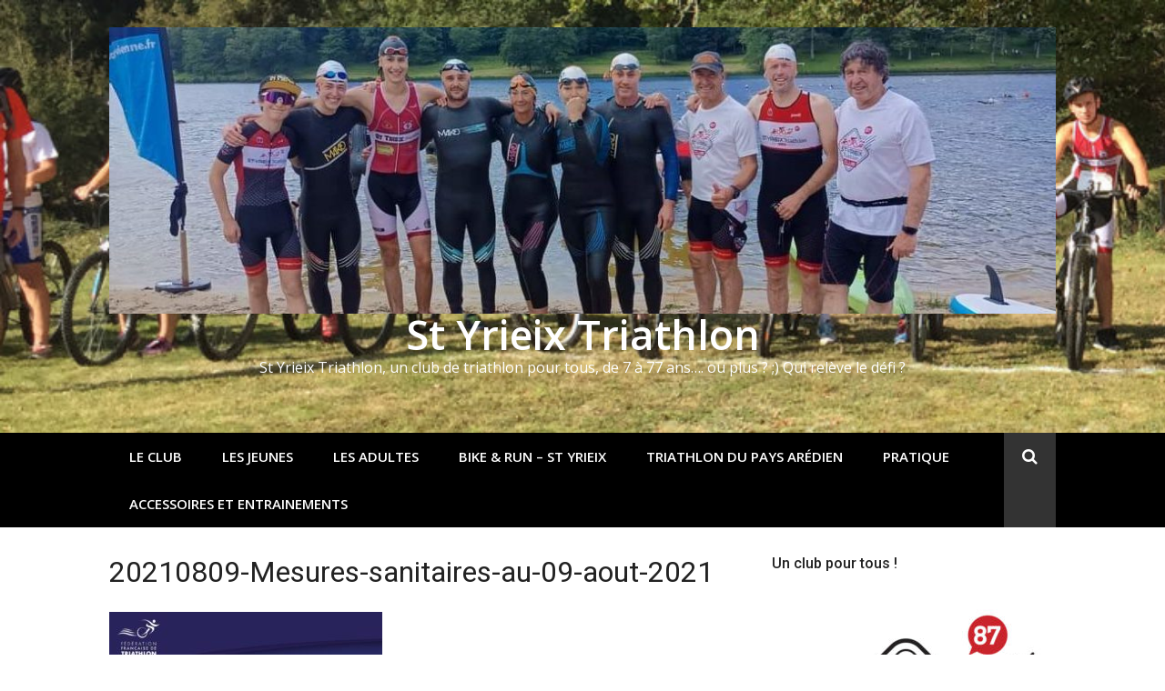

--- FILE ---
content_type: text/html; charset=UTF-8
request_url: http://styrieixtriathlon.fr/evenements-a-venir/20210809-mesures-sanitaires-au-09-aout-2021/
body_size: 11851
content:
<!DOCTYPE html>
<html lang="fr-FR">
<head>
<meta charset="UTF-8">
<meta name="viewport" content="width=device-width, initial-scale=1">
<link rel="profile" href="http://gmpg.org/xfn/11">

<meta name='robots' content='index, follow, max-image-preview:large, max-snippet:-1, max-video-preview:-1' />

	<!-- This site is optimized with the Yoast SEO plugin v19.8 - https://yoast.com/wordpress/plugins/seo/ -->
	<title>20210809-Mesures-sanitaires-au-09-aout-2021 &ndash; St Yrieix Triathlon</title>
	<link rel="canonical" href="http://styrieixtriathlon.fr/wp-content/uploads/2021/09/20210809-Mesures-sanitaires-au-09-aout-2021.pdf" />
	<meta property="og:locale" content="fr_FR" />
	<meta property="og:type" content="article" />
	<meta property="og:title" content="20210809-Mesures-sanitaires-au-09-aout-2021 &ndash; St Yrieix Triathlon" />
	<meta property="og:url" content="http://styrieixtriathlon.fr/wp-content/uploads/2021/09/20210809-Mesures-sanitaires-au-09-aout-2021.pdf" />
	<meta property="og:site_name" content="St Yrieix Triathlon" />
	<meta property="article:publisher" content="https://www.facebook.com/StYrieixTriathlon/" />
	<meta name="twitter:card" content="summary_large_image" />
	<script type="application/ld+json" class="yoast-schema-graph">{"@context":"https://schema.org","@graph":[{"@type":"WebPage","@id":"http://styrieixtriathlon.fr/wp-content/uploads/2021/09/20210809-Mesures-sanitaires-au-09-aout-2021.pdf","url":"http://styrieixtriathlon.fr/wp-content/uploads/2021/09/20210809-Mesures-sanitaires-au-09-aout-2021.pdf","name":"20210809-Mesures-sanitaires-au-09-aout-2021 &ndash; St Yrieix Triathlon","isPartOf":{"@id":"http://styrieixtriathlon.fr/#website"},"primaryImageOfPage":{"@id":"http://styrieixtriathlon.fr/wp-content/uploads/2021/09/20210809-Mesures-sanitaires-au-09-aout-2021.pdf#primaryimage"},"image":{"@id":"http://styrieixtriathlon.fr/wp-content/uploads/2021/09/20210809-Mesures-sanitaires-au-09-aout-2021.pdf#primaryimage"},"thumbnailUrl":"http://styrieixtriathlon.fr/wp-content/uploads/2021/09/20210809-Mesures-sanitaires-au-09-aout-2021-pdf.jpg","datePublished":"2021-09-08T07:10:05+00:00","dateModified":"2021-09-08T07:10:05+00:00","breadcrumb":{"@id":"http://styrieixtriathlon.fr/wp-content/uploads/2021/09/20210809-Mesures-sanitaires-au-09-aout-2021.pdf#breadcrumb"},"inLanguage":"fr-FR","potentialAction":[{"@type":"ReadAction","target":["http://styrieixtriathlon.fr/wp-content/uploads/2021/09/20210809-Mesures-sanitaires-au-09-aout-2021.pdf"]}]},{"@type":"ImageObject","inLanguage":"fr-FR","@id":"http://styrieixtriathlon.fr/wp-content/uploads/2021/09/20210809-Mesures-sanitaires-au-09-aout-2021.pdf#primaryimage","url":"http://styrieixtriathlon.fr/wp-content/uploads/2021/09/20210809-Mesures-sanitaires-au-09-aout-2021-pdf.jpg","contentUrl":"http://styrieixtriathlon.fr/wp-content/uploads/2021/09/20210809-Mesures-sanitaires-au-09-aout-2021-pdf.jpg"},{"@type":"BreadcrumbList","@id":"http://styrieixtriathlon.fr/wp-content/uploads/2021/09/20210809-Mesures-sanitaires-au-09-aout-2021.pdf#breadcrumb","itemListElement":[{"@type":"ListItem","position":1,"name":"Accueil","item":"http://styrieixtriathlon.fr/"},{"@type":"ListItem","position":2,"name":"Un animathlon est prévu le samedi 21 septembre pour découvrir les 3 disciplines au plan d&rsquo;eau d&rsquo; Arfeuille.","item":"http://styrieixtriathlon.fr/"},{"@type":"ListItem","position":3,"name":"20210809-Mesures-sanitaires-au-09-aout-2021"}]},{"@type":"WebSite","@id":"http://styrieixtriathlon.fr/#website","url":"http://styrieixtriathlon.fr/","name":"St Yrieix Triathlon","description":"St Yrieix Triathlon, un club de triathlon pour tous, de 7 à 77 ans.... ou plus ? ;) Qui relève le défi ?","publisher":{"@id":"http://styrieixtriathlon.fr/#organization"},"potentialAction":[{"@type":"SearchAction","target":{"@type":"EntryPoint","urlTemplate":"http://styrieixtriathlon.fr/?s={search_term_string}"},"query-input":"required name=search_term_string"}],"inLanguage":"fr-FR"},{"@type":"Organization","@id":"http://styrieixtriathlon.fr/#organization","name":"St Yrieix Triathlon","url":"http://styrieixtriathlon.fr/","sameAs":["https://www.facebook.com/StYrieixTriathlon/"],"logo":{"@type":"ImageObject","inLanguage":"fr-FR","@id":"http://styrieixtriathlon.fr/#/schema/logo/image/","url":"https://styrieixtriathlon.fr/wp-content/uploads/2017/11/SYT-Blanc-Blason-Texte-complet-WEB-1.jpg","contentUrl":"https://styrieixtriathlon.fr/wp-content/uploads/2017/11/SYT-Blanc-Blason-Texte-complet-WEB-1.jpg","width":800,"height":808,"caption":"St Yrieix Triathlon"},"image":{"@id":"http://styrieixtriathlon.fr/#/schema/logo/image/"}}]}</script>
	<!-- / Yoast SEO plugin. -->


<link rel='dns-prefetch' href='//fonts.googleapis.com' />
<link rel='dns-prefetch' href='//s.w.org' />
<link rel="alternate" type="application/rss+xml" title="St Yrieix Triathlon &raquo; Flux" href="http://styrieixtriathlon.fr/feed/" />
<link rel="alternate" type="application/rss+xml" title="St Yrieix Triathlon &raquo; Flux des commentaires" href="http://styrieixtriathlon.fr/comments/feed/" />
<script type="text/javascript">
window._wpemojiSettings = {"baseUrl":"https:\/\/s.w.org\/images\/core\/emoji\/13.1.0\/72x72\/","ext":".png","svgUrl":"https:\/\/s.w.org\/images\/core\/emoji\/13.1.0\/svg\/","svgExt":".svg","source":{"concatemoji":"http:\/\/styrieixtriathlon.fr\/wp-includes\/js\/wp-emoji-release.min.js?ver=5.9.12"}};
/*! This file is auto-generated */
!function(e,a,t){var n,r,o,i=a.createElement("canvas"),p=i.getContext&&i.getContext("2d");function s(e,t){var a=String.fromCharCode;p.clearRect(0,0,i.width,i.height),p.fillText(a.apply(this,e),0,0);e=i.toDataURL();return p.clearRect(0,0,i.width,i.height),p.fillText(a.apply(this,t),0,0),e===i.toDataURL()}function c(e){var t=a.createElement("script");t.src=e,t.defer=t.type="text/javascript",a.getElementsByTagName("head")[0].appendChild(t)}for(o=Array("flag","emoji"),t.supports={everything:!0,everythingExceptFlag:!0},r=0;r<o.length;r++)t.supports[o[r]]=function(e){if(!p||!p.fillText)return!1;switch(p.textBaseline="top",p.font="600 32px Arial",e){case"flag":return s([127987,65039,8205,9895,65039],[127987,65039,8203,9895,65039])?!1:!s([55356,56826,55356,56819],[55356,56826,8203,55356,56819])&&!s([55356,57332,56128,56423,56128,56418,56128,56421,56128,56430,56128,56423,56128,56447],[55356,57332,8203,56128,56423,8203,56128,56418,8203,56128,56421,8203,56128,56430,8203,56128,56423,8203,56128,56447]);case"emoji":return!s([10084,65039,8205,55357,56613],[10084,65039,8203,55357,56613])}return!1}(o[r]),t.supports.everything=t.supports.everything&&t.supports[o[r]],"flag"!==o[r]&&(t.supports.everythingExceptFlag=t.supports.everythingExceptFlag&&t.supports[o[r]]);t.supports.everythingExceptFlag=t.supports.everythingExceptFlag&&!t.supports.flag,t.DOMReady=!1,t.readyCallback=function(){t.DOMReady=!0},t.supports.everything||(n=function(){t.readyCallback()},a.addEventListener?(a.addEventListener("DOMContentLoaded",n,!1),e.addEventListener("load",n,!1)):(e.attachEvent("onload",n),a.attachEvent("onreadystatechange",function(){"complete"===a.readyState&&t.readyCallback()})),(n=t.source||{}).concatemoji?c(n.concatemoji):n.wpemoji&&n.twemoji&&(c(n.twemoji),c(n.wpemoji)))}(window,document,window._wpemojiSettings);
</script>
<style type="text/css">
img.wp-smiley,
img.emoji {
	display: inline !important;
	border: none !important;
	box-shadow: none !important;
	height: 1em !important;
	width: 1em !important;
	margin: 0 0.07em !important;
	vertical-align: -0.1em !important;
	background: none !important;
	padding: 0 !important;
}
</style>
	<link rel='stylesheet' id='megamenu-wp-css'  href='http://styrieixtriathlon.fr/wp-content/plugins/easymega/style.css?ver=5.9.12' type='text/css' media='all' />
<style id='megamenu-wp-inline-css' type='text/css'>
.megamenu-wp-desktop #megamenu-wp-page .megamenu-wp .mega-item .mega-content li.mega-content-li { margin-top: 0px; }
</style>
<link rel='stylesheet' id='wp-block-library-css'  href='http://styrieixtriathlon.fr/wp-includes/css/dist/block-library/style.min.css?ver=5.9.12' type='text/css' media='all' />
<style id='global-styles-inline-css' type='text/css'>
body{--wp--preset--color--black: #000000;--wp--preset--color--cyan-bluish-gray: #abb8c3;--wp--preset--color--white: #ffffff;--wp--preset--color--pale-pink: #f78da7;--wp--preset--color--vivid-red: #cf2e2e;--wp--preset--color--luminous-vivid-orange: #ff6900;--wp--preset--color--luminous-vivid-amber: #fcb900;--wp--preset--color--light-green-cyan: #7bdcb5;--wp--preset--color--vivid-green-cyan: #00d084;--wp--preset--color--pale-cyan-blue: #8ed1fc;--wp--preset--color--vivid-cyan-blue: #0693e3;--wp--preset--color--vivid-purple: #9b51e0;--wp--preset--gradient--vivid-cyan-blue-to-vivid-purple: linear-gradient(135deg,rgba(6,147,227,1) 0%,rgb(155,81,224) 100%);--wp--preset--gradient--light-green-cyan-to-vivid-green-cyan: linear-gradient(135deg,rgb(122,220,180) 0%,rgb(0,208,130) 100%);--wp--preset--gradient--luminous-vivid-amber-to-luminous-vivid-orange: linear-gradient(135deg,rgba(252,185,0,1) 0%,rgba(255,105,0,1) 100%);--wp--preset--gradient--luminous-vivid-orange-to-vivid-red: linear-gradient(135deg,rgba(255,105,0,1) 0%,rgb(207,46,46) 100%);--wp--preset--gradient--very-light-gray-to-cyan-bluish-gray: linear-gradient(135deg,rgb(238,238,238) 0%,rgb(169,184,195) 100%);--wp--preset--gradient--cool-to-warm-spectrum: linear-gradient(135deg,rgb(74,234,220) 0%,rgb(151,120,209) 20%,rgb(207,42,186) 40%,rgb(238,44,130) 60%,rgb(251,105,98) 80%,rgb(254,248,76) 100%);--wp--preset--gradient--blush-light-purple: linear-gradient(135deg,rgb(255,206,236) 0%,rgb(152,150,240) 100%);--wp--preset--gradient--blush-bordeaux: linear-gradient(135deg,rgb(254,205,165) 0%,rgb(254,45,45) 50%,rgb(107,0,62) 100%);--wp--preset--gradient--luminous-dusk: linear-gradient(135deg,rgb(255,203,112) 0%,rgb(199,81,192) 50%,rgb(65,88,208) 100%);--wp--preset--gradient--pale-ocean: linear-gradient(135deg,rgb(255,245,203) 0%,rgb(182,227,212) 50%,rgb(51,167,181) 100%);--wp--preset--gradient--electric-grass: linear-gradient(135deg,rgb(202,248,128) 0%,rgb(113,206,126) 100%);--wp--preset--gradient--midnight: linear-gradient(135deg,rgb(2,3,129) 0%,rgb(40,116,252) 100%);--wp--preset--duotone--dark-grayscale: url('#wp-duotone-dark-grayscale');--wp--preset--duotone--grayscale: url('#wp-duotone-grayscale');--wp--preset--duotone--purple-yellow: url('#wp-duotone-purple-yellow');--wp--preset--duotone--blue-red: url('#wp-duotone-blue-red');--wp--preset--duotone--midnight: url('#wp-duotone-midnight');--wp--preset--duotone--magenta-yellow: url('#wp-duotone-magenta-yellow');--wp--preset--duotone--purple-green: url('#wp-duotone-purple-green');--wp--preset--duotone--blue-orange: url('#wp-duotone-blue-orange');--wp--preset--font-size--small: 13px;--wp--preset--font-size--medium: 20px;--wp--preset--font-size--large: 36px;--wp--preset--font-size--x-large: 42px;}.has-black-color{color: var(--wp--preset--color--black) !important;}.has-cyan-bluish-gray-color{color: var(--wp--preset--color--cyan-bluish-gray) !important;}.has-white-color{color: var(--wp--preset--color--white) !important;}.has-pale-pink-color{color: var(--wp--preset--color--pale-pink) !important;}.has-vivid-red-color{color: var(--wp--preset--color--vivid-red) !important;}.has-luminous-vivid-orange-color{color: var(--wp--preset--color--luminous-vivid-orange) !important;}.has-luminous-vivid-amber-color{color: var(--wp--preset--color--luminous-vivid-amber) !important;}.has-light-green-cyan-color{color: var(--wp--preset--color--light-green-cyan) !important;}.has-vivid-green-cyan-color{color: var(--wp--preset--color--vivid-green-cyan) !important;}.has-pale-cyan-blue-color{color: var(--wp--preset--color--pale-cyan-blue) !important;}.has-vivid-cyan-blue-color{color: var(--wp--preset--color--vivid-cyan-blue) !important;}.has-vivid-purple-color{color: var(--wp--preset--color--vivid-purple) !important;}.has-black-background-color{background-color: var(--wp--preset--color--black) !important;}.has-cyan-bluish-gray-background-color{background-color: var(--wp--preset--color--cyan-bluish-gray) !important;}.has-white-background-color{background-color: var(--wp--preset--color--white) !important;}.has-pale-pink-background-color{background-color: var(--wp--preset--color--pale-pink) !important;}.has-vivid-red-background-color{background-color: var(--wp--preset--color--vivid-red) !important;}.has-luminous-vivid-orange-background-color{background-color: var(--wp--preset--color--luminous-vivid-orange) !important;}.has-luminous-vivid-amber-background-color{background-color: var(--wp--preset--color--luminous-vivid-amber) !important;}.has-light-green-cyan-background-color{background-color: var(--wp--preset--color--light-green-cyan) !important;}.has-vivid-green-cyan-background-color{background-color: var(--wp--preset--color--vivid-green-cyan) !important;}.has-pale-cyan-blue-background-color{background-color: var(--wp--preset--color--pale-cyan-blue) !important;}.has-vivid-cyan-blue-background-color{background-color: var(--wp--preset--color--vivid-cyan-blue) !important;}.has-vivid-purple-background-color{background-color: var(--wp--preset--color--vivid-purple) !important;}.has-black-border-color{border-color: var(--wp--preset--color--black) !important;}.has-cyan-bluish-gray-border-color{border-color: var(--wp--preset--color--cyan-bluish-gray) !important;}.has-white-border-color{border-color: var(--wp--preset--color--white) !important;}.has-pale-pink-border-color{border-color: var(--wp--preset--color--pale-pink) !important;}.has-vivid-red-border-color{border-color: var(--wp--preset--color--vivid-red) !important;}.has-luminous-vivid-orange-border-color{border-color: var(--wp--preset--color--luminous-vivid-orange) !important;}.has-luminous-vivid-amber-border-color{border-color: var(--wp--preset--color--luminous-vivid-amber) !important;}.has-light-green-cyan-border-color{border-color: var(--wp--preset--color--light-green-cyan) !important;}.has-vivid-green-cyan-border-color{border-color: var(--wp--preset--color--vivid-green-cyan) !important;}.has-pale-cyan-blue-border-color{border-color: var(--wp--preset--color--pale-cyan-blue) !important;}.has-vivid-cyan-blue-border-color{border-color: var(--wp--preset--color--vivid-cyan-blue) !important;}.has-vivid-purple-border-color{border-color: var(--wp--preset--color--vivid-purple) !important;}.has-vivid-cyan-blue-to-vivid-purple-gradient-background{background: var(--wp--preset--gradient--vivid-cyan-blue-to-vivid-purple) !important;}.has-light-green-cyan-to-vivid-green-cyan-gradient-background{background: var(--wp--preset--gradient--light-green-cyan-to-vivid-green-cyan) !important;}.has-luminous-vivid-amber-to-luminous-vivid-orange-gradient-background{background: var(--wp--preset--gradient--luminous-vivid-amber-to-luminous-vivid-orange) !important;}.has-luminous-vivid-orange-to-vivid-red-gradient-background{background: var(--wp--preset--gradient--luminous-vivid-orange-to-vivid-red) !important;}.has-very-light-gray-to-cyan-bluish-gray-gradient-background{background: var(--wp--preset--gradient--very-light-gray-to-cyan-bluish-gray) !important;}.has-cool-to-warm-spectrum-gradient-background{background: var(--wp--preset--gradient--cool-to-warm-spectrum) !important;}.has-blush-light-purple-gradient-background{background: var(--wp--preset--gradient--blush-light-purple) !important;}.has-blush-bordeaux-gradient-background{background: var(--wp--preset--gradient--blush-bordeaux) !important;}.has-luminous-dusk-gradient-background{background: var(--wp--preset--gradient--luminous-dusk) !important;}.has-pale-ocean-gradient-background{background: var(--wp--preset--gradient--pale-ocean) !important;}.has-electric-grass-gradient-background{background: var(--wp--preset--gradient--electric-grass) !important;}.has-midnight-gradient-background{background: var(--wp--preset--gradient--midnight) !important;}.has-small-font-size{font-size: var(--wp--preset--font-size--small) !important;}.has-medium-font-size{font-size: var(--wp--preset--font-size--medium) !important;}.has-large-font-size{font-size: var(--wp--preset--font-size--large) !important;}.has-x-large-font-size{font-size: var(--wp--preset--font-size--x-large) !important;}
</style>
<link rel='stylesheet' id='contact-form-7-css'  href='http://styrieixtriathlon.fr/wp-content/plugins/contact-form-7/includes/css/styles.css?ver=5.6.4' type='text/css' media='all' />
<link rel='stylesheet' id='sow-social-media-buttons-flat-ced0de3323b8-css'  href='http://styrieixtriathlon.fr/wp-content/uploads/siteorigin-widgets/sow-social-media-buttons-flat-ced0de3323b8.css?ver=5.9.12' type='text/css' media='all' />
<link rel='stylesheet' id='glob-fonts-css'  href='https://fonts.googleapis.com/css?family=Open+Sans%3A400%2C400i%2C600%2C600i%7CRoboto%3A300%2C400%2C400italic%2C500%2C500italic%2C700&#038;ver=0.1.4#038;subset=latin%2Clatin-ext' type='text/css' media='all' />
<link rel='stylesheet' id='font-awesome-css'  href='http://styrieixtriathlon.fr/wp-content/themes/glob/assets/css/font-awesome.min.css?ver=4.5' type='text/css' media='all' />
<link rel='stylesheet' id='glob-style-css'  href='http://styrieixtriathlon.fr/wp-content/themes/glob/style.css?ver=0.1.4' type='text/css' media='all' />
<style id='glob-style-inline-css' type='text/css'>

            a, .comments-area .logged-in-as a {
                color: #222222;
            }

            .header-breaking .breaking_text strong,
            a:hover,
            .social-links ul a:hover::before,
            .footer-widgets .widget a:hover,
            .entry-title:hover, .entry-title a:hover, h2.entry-title a:hover,
            .social-links ul a:hover
            {
                 color : #b71717;
            }

            .block-slider .entry .entry-cat,
            .entry-footer .cat-links span, .entry-footer .tags-links span {
                background-color: #b71717;
            }
            button, input[type="button"], input[type="reset"], input[type="submit"],
            .st-menu .btn-close-home .home-button,
            .st-menu .btn-close-home .close-button {
                background-color: #b71717;
                border-color : #b71717;
            }
            .widget_tag_cloud a:hover, .slick-arrow:hover { border-color : #b71717;}

            .main-navigation li:hover > a,
            .main-navigation li.focus > a {
                 background-color : #b71717;
            }
            .main-navigation a:hover,
            .main-navigation .current_page_item > a,
            .main-navigation .current-menu-item > a,
            .main-navigation .current_page_ancestor > a {
                background-color : #b71717;
                color : #fff;
            }

            h2.entry-title a,
            h1.entry-title,
            .widget-title,
            .footer-staff-picks h3
            {
                color: #222222;
            }
            button:hover, input[type="button"]:hover,
            input[type="reset"]:hover,
            input[type="submit"]:hover,
            .st-menu .btn-close-home .home-button:hover,
            .st-menu .btn-close-home .close-button:hover {
                    background-color: #222222;
                    border-color: #222222;
            }.site-header {  background-image: url(http://styrieixtriathlon.fr/wp-content/uploads/2017/10/cropped-XS-01-3.jpg); background-repeat: no-repeat; background-size: cover; }
</style>
<script type='text/javascript' src='http://styrieixtriathlon.fr/wp-includes/js/jquery/jquery.min.js?ver=3.6.0' id='jquery-core-js'></script>
<script type='text/javascript' src='http://styrieixtriathlon.fr/wp-includes/js/jquery/jquery-migrate.min.js?ver=3.3.2' id='jquery-migrate-js'></script>
<script type='text/javascript' src='http://styrieixtriathlon.fr/wp-content/themes/glob/assets/js/classie.js?ver=1' id='classie-js'></script>
<link rel="https://api.w.org/" href="http://styrieixtriathlon.fr/wp-json/" /><link rel="alternate" type="application/json" href="http://styrieixtriathlon.fr/wp-json/wp/v2/media/1618" /><link rel="EditURI" type="application/rsd+xml" title="RSD" href="http://styrieixtriathlon.fr/xmlrpc.php?rsd" />
<link rel="wlwmanifest" type="application/wlwmanifest+xml" href="http://styrieixtriathlon.fr/wp-includes/wlwmanifest.xml" /> 
<meta name="generator" content="WordPress 5.9.12" />
<link rel='shortlink' href='http://styrieixtriathlon.fr/?p=1618' />
<link rel="alternate" type="application/json+oembed" href="http://styrieixtriathlon.fr/wp-json/oembed/1.0/embed?url=http%3A%2F%2Fstyrieixtriathlon.fr%2Fevenements-a-venir%2F20210809-mesures-sanitaires-au-09-aout-2021%2F" />
<link rel="alternate" type="text/xml+oembed" href="http://styrieixtriathlon.fr/wp-json/oembed/1.0/embed?url=http%3A%2F%2Fstyrieixtriathlon.fr%2Fevenements-a-venir%2F20210809-mesures-sanitaires-au-09-aout-2021%2F&#038;format=xml" />
<!-- Saisissez vos scripts ici -->	<style type="text/css">
			.site-title a,
        .site-header .site-description {
			color: #ffffff;
		}
		</style>
	<link rel="icon" href="http://styrieixtriathlon.fr/wp-content/uploads/2017/11/cropped-SYT-Blanc-Blason-Texte-complet-WEB-32x32.jpg" sizes="32x32" />
<link rel="icon" href="http://styrieixtriathlon.fr/wp-content/uploads/2017/11/cropped-SYT-Blanc-Blason-Texte-complet-WEB-192x192.jpg" sizes="192x192" />
<link rel="apple-touch-icon" href="http://styrieixtriathlon.fr/wp-content/uploads/2017/11/cropped-SYT-Blanc-Blason-Texte-complet-WEB-180x180.jpg" />
<meta name="msapplication-TileImage" content="http://styrieixtriathlon.fr/wp-content/uploads/2017/11/cropped-SYT-Blanc-Blason-Texte-complet-WEB-270x270.jpg" />
</head>

<body class="attachment attachment-template-default attachmentid-1618 attachment-pdf wp-custom-logo">
<svg xmlns="http://www.w3.org/2000/svg" viewBox="0 0 0 0" width="0" height="0" focusable="false" role="none" style="visibility: hidden; position: absolute; left: -9999px; overflow: hidden;" ><defs><filter id="wp-duotone-dark-grayscale"><feColorMatrix color-interpolation-filters="sRGB" type="matrix" values=" .299 .587 .114 0 0 .299 .587 .114 0 0 .299 .587 .114 0 0 .299 .587 .114 0 0 " /><feComponentTransfer color-interpolation-filters="sRGB" ><feFuncR type="table" tableValues="0 0.49803921568627" /><feFuncG type="table" tableValues="0 0.49803921568627" /><feFuncB type="table" tableValues="0 0.49803921568627" /><feFuncA type="table" tableValues="1 1" /></feComponentTransfer><feComposite in2="SourceGraphic" operator="in" /></filter></defs></svg><svg xmlns="http://www.w3.org/2000/svg" viewBox="0 0 0 0" width="0" height="0" focusable="false" role="none" style="visibility: hidden; position: absolute; left: -9999px; overflow: hidden;" ><defs><filter id="wp-duotone-grayscale"><feColorMatrix color-interpolation-filters="sRGB" type="matrix" values=" .299 .587 .114 0 0 .299 .587 .114 0 0 .299 .587 .114 0 0 .299 .587 .114 0 0 " /><feComponentTransfer color-interpolation-filters="sRGB" ><feFuncR type="table" tableValues="0 1" /><feFuncG type="table" tableValues="0 1" /><feFuncB type="table" tableValues="0 1" /><feFuncA type="table" tableValues="1 1" /></feComponentTransfer><feComposite in2="SourceGraphic" operator="in" /></filter></defs></svg><svg xmlns="http://www.w3.org/2000/svg" viewBox="0 0 0 0" width="0" height="0" focusable="false" role="none" style="visibility: hidden; position: absolute; left: -9999px; overflow: hidden;" ><defs><filter id="wp-duotone-purple-yellow"><feColorMatrix color-interpolation-filters="sRGB" type="matrix" values=" .299 .587 .114 0 0 .299 .587 .114 0 0 .299 .587 .114 0 0 .299 .587 .114 0 0 " /><feComponentTransfer color-interpolation-filters="sRGB" ><feFuncR type="table" tableValues="0.54901960784314 0.98823529411765" /><feFuncG type="table" tableValues="0 1" /><feFuncB type="table" tableValues="0.71764705882353 0.25490196078431" /><feFuncA type="table" tableValues="1 1" /></feComponentTransfer><feComposite in2="SourceGraphic" operator="in" /></filter></defs></svg><svg xmlns="http://www.w3.org/2000/svg" viewBox="0 0 0 0" width="0" height="0" focusable="false" role="none" style="visibility: hidden; position: absolute; left: -9999px; overflow: hidden;" ><defs><filter id="wp-duotone-blue-red"><feColorMatrix color-interpolation-filters="sRGB" type="matrix" values=" .299 .587 .114 0 0 .299 .587 .114 0 0 .299 .587 .114 0 0 .299 .587 .114 0 0 " /><feComponentTransfer color-interpolation-filters="sRGB" ><feFuncR type="table" tableValues="0 1" /><feFuncG type="table" tableValues="0 0.27843137254902" /><feFuncB type="table" tableValues="0.5921568627451 0.27843137254902" /><feFuncA type="table" tableValues="1 1" /></feComponentTransfer><feComposite in2="SourceGraphic" operator="in" /></filter></defs></svg><svg xmlns="http://www.w3.org/2000/svg" viewBox="0 0 0 0" width="0" height="0" focusable="false" role="none" style="visibility: hidden; position: absolute; left: -9999px; overflow: hidden;" ><defs><filter id="wp-duotone-midnight"><feColorMatrix color-interpolation-filters="sRGB" type="matrix" values=" .299 .587 .114 0 0 .299 .587 .114 0 0 .299 .587 .114 0 0 .299 .587 .114 0 0 " /><feComponentTransfer color-interpolation-filters="sRGB" ><feFuncR type="table" tableValues="0 0" /><feFuncG type="table" tableValues="0 0.64705882352941" /><feFuncB type="table" tableValues="0 1" /><feFuncA type="table" tableValues="1 1" /></feComponentTransfer><feComposite in2="SourceGraphic" operator="in" /></filter></defs></svg><svg xmlns="http://www.w3.org/2000/svg" viewBox="0 0 0 0" width="0" height="0" focusable="false" role="none" style="visibility: hidden; position: absolute; left: -9999px; overflow: hidden;" ><defs><filter id="wp-duotone-magenta-yellow"><feColorMatrix color-interpolation-filters="sRGB" type="matrix" values=" .299 .587 .114 0 0 .299 .587 .114 0 0 .299 .587 .114 0 0 .299 .587 .114 0 0 " /><feComponentTransfer color-interpolation-filters="sRGB" ><feFuncR type="table" tableValues="0.78039215686275 1" /><feFuncG type="table" tableValues="0 0.94901960784314" /><feFuncB type="table" tableValues="0.35294117647059 0.47058823529412" /><feFuncA type="table" tableValues="1 1" /></feComponentTransfer><feComposite in2="SourceGraphic" operator="in" /></filter></defs></svg><svg xmlns="http://www.w3.org/2000/svg" viewBox="0 0 0 0" width="0" height="0" focusable="false" role="none" style="visibility: hidden; position: absolute; left: -9999px; overflow: hidden;" ><defs><filter id="wp-duotone-purple-green"><feColorMatrix color-interpolation-filters="sRGB" type="matrix" values=" .299 .587 .114 0 0 .299 .587 .114 0 0 .299 .587 .114 0 0 .299 .587 .114 0 0 " /><feComponentTransfer color-interpolation-filters="sRGB" ><feFuncR type="table" tableValues="0.65098039215686 0.40392156862745" /><feFuncG type="table" tableValues="0 1" /><feFuncB type="table" tableValues="0.44705882352941 0.4" /><feFuncA type="table" tableValues="1 1" /></feComponentTransfer><feComposite in2="SourceGraphic" operator="in" /></filter></defs></svg><svg xmlns="http://www.w3.org/2000/svg" viewBox="0 0 0 0" width="0" height="0" focusable="false" role="none" style="visibility: hidden; position: absolute; left: -9999px; overflow: hidden;" ><defs><filter id="wp-duotone-blue-orange"><feColorMatrix color-interpolation-filters="sRGB" type="matrix" values=" .299 .587 .114 0 0 .299 .587 .114 0 0 .299 .587 .114 0 0 .299 .587 .114 0 0 " /><feComponentTransfer color-interpolation-filters="sRGB" ><feFuncR type="table" tableValues="0.098039215686275 1" /><feFuncG type="table" tableValues="0 0.66274509803922" /><feFuncB type="table" tableValues="0.84705882352941 0.41960784313725" /><feFuncA type="table" tableValues="1 1" /></feComponentTransfer><feComposite in2="SourceGraphic" operator="in" /></filter></defs></svg><div id="page" class="site">
	<a class="skip-link screen-reader-text" href="#main">Aller au contenu</a>

	<!-- begin .header-mobile-menu -->
	<nav class="st-menu st-effect-1" id="menu-3">
		<div class="btn-close-home">
			<button class="close-button" id="closemenu"></button>
			<a href="http://styrieixtriathlon.fr/" class="home-button"><i class="fa fa-home"></i></a>
		</div>
		<div class="menu-menu-principal-haut-container"><ul><li id="menu-item-10" class="menu-item menu-item-type-post_type menu-item-object-page menu-item-has-children menu-item-10"><a href="http://styrieixtriathlon.fr/le-club/">Le club</a>
<ul class="sub-menu">
	<li id="menu-item-405" class="menu-item menu-item-type-post_type menu-item-object-page menu-item-405"><a href="http://styrieixtriathlon.fr/le-club/lesprit-du-club/">L&rsquo;esprit du Club St Yrieix Triathlon</a></li>
	<li id="menu-item-1186" class="menu-item menu-item-type-post_type menu-item-object-page menu-item-1186"><a href="http://styrieixtriathlon.fr/reglement-interieur/">Règlement intérieur</a></li>
	<li id="menu-item-114" class="menu-item menu-item-type-post_type menu-item-object-page menu-item-114"><a href="http://styrieixtriathlon.fr/le-club/planning-des-entrainements/">Planning des entraînements – St Yrieix triathlon</a></li>
	<li id="menu-item-113" class="menu-item menu-item-type-post_type menu-item-object-page menu-item-113"><a href="http://styrieixtriathlon.fr/le-club/se-licencier/">Se licencier</a></li>
	<li id="menu-item-760" class="menu-item menu-item-type-post_type menu-item-object-page menu-item-760"><a href="http://styrieixtriathlon.fr/le-club/pass-club/">Pass Club / Certificat médical</a></li>
</ul>
</li>
<li id="menu-item-23" class="menu-item menu-item-type-post_type menu-item-object-page menu-item-has-children menu-item-23"><a href="http://styrieixtriathlon.fr/les-jeunes/">Les jeunes</a>
<ul class="sub-menu">
	<li id="menu-item-1089" class="menu-item menu-item-type-post_type menu-item-object-page menu-item-1089"><a href="http://styrieixtriathlon.fr/les-jeunes/6-13-ans/">6/13 ans – Ecole de Triathlon – St Yrieix</a></li>
	<li id="menu-item-276" class="menu-item menu-item-type-post_type menu-item-object-page menu-item-276"><a href="http://styrieixtriathlon.fr/les-jeunes/13-18-ans/">13/18 ans</a></li>
	<li id="menu-item-1055" class="menu-item menu-item-type-post_type menu-item-object-page menu-item-1055"><a href="http://styrieixtriathlon.fr/les-jeunes/distance-jeune/">Distances jeunes</a></li>
</ul>
</li>
<li id="menu-item-22" class="menu-item menu-item-type-post_type menu-item-object-page menu-item-has-children menu-item-22"><a href="http://styrieixtriathlon.fr/les-adultes/">Les adultes</a>
<ul class="sub-menu">
	<li id="menu-item-133" class="menu-item menu-item-type-post_type menu-item-object-page menu-item-133"><a href="http://styrieixtriathlon.fr/les-adultes/loisir/">Loisir</a></li>
	<li id="menu-item-132" class="menu-item menu-item-type-post_type menu-item-object-page menu-item-132"><a href="http://styrieixtriathlon.fr/les-adultes/competition/">Compétition</a></li>
	<li id="menu-item-131" class="menu-item menu-item-type-post_type menu-item-object-page menu-item-131"><a href="http://styrieixtriathlon.fr/les-adultes/tsbel/">Triathlon Santé Bien-Etre Loisir</a></li>
</ul>
</li>
<li id="menu-item-21" class="menu-item menu-item-type-post_type menu-item-object-page menu-item-has-children menu-item-21"><a href="http://styrieixtriathlon.fr/nos-organisations/">Bike &#038; Run – St Yrieix</a>
<ul class="sub-menu">
	<li id="menu-item-140" class="menu-item menu-item-type-post_type menu-item-object-page menu-item-140"><a href="http://styrieixtriathlon.fr/nos-organisations/on-parle-de-nous/">On parle de nous !</a></li>
	<li id="menu-item-139" class="menu-item menu-item-type-post_type menu-item-object-page menu-item-139"><a href="http://styrieixtriathlon.fr/nos-organisations/bike-run-2017-st-yrieix-triathlon/">Bike &#038; Run – 2017</a></li>
</ul>
</li>
<li id="menu-item-1627" class="menu-item menu-item-type-post_type menu-item-object-page menu-item-has-children menu-item-1627"><a href="http://styrieixtriathlon.fr/triathlon-pays-de-saint-yrieix/">Triathlon du Pays Arédien</a>
<ul class="sub-menu">
	<li id="menu-item-1669" class="menu-item menu-item-type-post_type menu-item-object-page menu-item-1669"><a href="http://styrieixtriathlon.fr/reglement-courses/">Réglement courses</a></li>
	<li id="menu-item-1656" class="menu-item menu-item-type-post_type menu-item-object-page menu-item-1656"><a href="http://styrieixtriathlon.fr/cross-triathlon-6-9/">Cross Triathlon 6-9</a></li>
	<li id="menu-item-1655" class="menu-item menu-item-type-post_type menu-item-object-page menu-item-1655"><a href="http://styrieixtriathlon.fr/cross-triathlon-10-13/">Cross Triathlon 10-13</a></li>
	<li id="menu-item-1654" class="menu-item menu-item-type-post_type menu-item-object-page menu-item-1654"><a href="http://styrieixtriathlon.fr/course-xs/">Course XS</a></li>
	<li id="menu-item-1653" class="menu-item menu-item-type-post_type menu-item-object-page menu-item-1653"><a href="http://styrieixtriathlon.fr/course-s/">Course S</a></li>
	<li id="menu-item-1757" class="menu-item menu-item-type-post_type menu-item-object-page menu-item-1757"><a href="http://styrieixtriathlon.fr/photos-triathlon-pays-aredien-2022/">Photos – Triathlon pays Aredien 2022</a></li>
</ul>
</li>
<li id="menu-item-20" class="menu-item menu-item-type-post_type menu-item-object-page menu-item-has-children menu-item-20"><a href="http://styrieixtriathlon.fr/pratique/">Pratique</a>
<ul class="sub-menu">
	<li id="menu-item-700" class="menu-item menu-item-type-post_type menu-item-object-page menu-item-700"><a href="http://styrieixtriathlon.fr/outils/">Outils – Réglementation</a></li>
	<li id="menu-item-1278" class="menu-item menu-item-type-post_type menu-item-object-page menu-item-1278"><a href="http://styrieixtriathlon.fr/pratique/calendrier-regional/">Calendrier des épreuves / Saison 2023</a></li>
	<li id="menu-item-316" class="menu-item menu-item-type-post_type menu-item-object-page menu-item-316"><a href="http://styrieixtriathlon.fr/pratique/nous-suivre-sur-facebook/">Nous suivre sur facebook</a></li>
	<li id="menu-item-368" class="menu-item menu-item-type-post_type menu-item-object-page menu-item-368"><a href="http://styrieixtriathlon.fr/pratique/distances-courses/">Distances courses</a></li>
	<li id="menu-item-149" class="menu-item menu-item-type-post_type menu-item-object-page menu-item-149"><a href="http://styrieixtriathlon.fr/pratique/nous-contacter/">Nous contacter</a></li>
</ul>
</li>
<li id="menu-item-1265" class="menu-item menu-item-type-post_type menu-item-object-page menu-item-1265"><a href="http://styrieixtriathlon.fr/accessoires/">Accessoires et entrainements</a></li>
</ul></div>		<form role="search" method="get" id="searchform" class="search-form" action="http://styrieixtriathlon.fr/" >
	    <label for="s">
			<span class="screen-reader-text">Rechercher pour :</span>
			<input type="text" class="search-field" placeholder="Rechercher" value="" name="s" id="s" />
		</label>
		<button type="submit" class="search-submit">
	        <i class="fa fa-search"></i>
	    </button>
	    </form>	</nav>
	<!-- end .header-mobile-menu -->

	<header id="masthead" class="site-header site-identity-center" role="banner">

		<div class="container">
			<button class="top-mobile-menu-button mobile-menu-button" data-effect="st-effect-1" type="button"><i class="fa fa-bars"></i></button>
            <div id="site-branding">
                    <div class="site-branding has-logo show-site-title show-tagline">
                    <div class="site-logo">
                <a href="http://styrieixtriathlon.fr/" class="custom-logo-link" rel="home"><img width="1057" height="320" src="http://styrieixtriathlon.fr/wp-content/uploads/2024/09/cropped-cropped-cropped-cropped-FB_IMG_1725611129894-1.jpg" class="custom-logo" alt="St Yrieix Triathlon" srcset="http://styrieixtriathlon.fr/wp-content/uploads/2024/09/cropped-cropped-cropped-cropped-FB_IMG_1725611129894-1.jpg 1057w, http://styrieixtriathlon.fr/wp-content/uploads/2024/09/cropped-cropped-cropped-cropped-FB_IMG_1725611129894-1-300x91.jpg 300w, http://styrieixtriathlon.fr/wp-content/uploads/2024/09/cropped-cropped-cropped-cropped-FB_IMG_1725611129894-1-1024x310.jpg 1024w, http://styrieixtriathlon.fr/wp-content/uploads/2024/09/cropped-cropped-cropped-cropped-FB_IMG_1725611129894-1-768x233.jpg 768w" sizes="(max-width: 1057px) 100vw, 1057px" /></a>            </div>
                                    <p class="site-title"><a href="http://styrieixtriathlon.fr/" rel="home">St Yrieix Triathlon</a></p>
                                        <p class="site-description">St Yrieix Triathlon, un club de triathlon pour tous, de 7 à 77 ans&#8230;. ou plus ? ;) Qui relève le défi ?</p>
                        </div><!-- .site-branding -->
                </div>

			<div class="site-header-sidebar">
							</div>
		</div>

	</header><!-- #masthead -->


	<div class="navigation-wrapper nav-layout-fullwidth">
		<div class="container">
			<div class="navigation-search-wrapper clear">
				<nav id="site-navigation" class="main-navigation" role="navigation">
						<div class="menu-menu-principal-haut-container"><ul id="primary-menu" class="menu"><li class="menu-item menu-item-type-post_type menu-item-object-page menu-item-has-children menu-item-10"><a href="http://styrieixtriathlon.fr/le-club/">Le club</a>
<ul class="sub-menu">
	<li class="menu-item menu-item-type-post_type menu-item-object-page menu-item-405"><a href="http://styrieixtriathlon.fr/le-club/lesprit-du-club/">L&rsquo;esprit du Club St Yrieix Triathlon</a></li>
	<li class="menu-item menu-item-type-post_type menu-item-object-page menu-item-1186"><a href="http://styrieixtriathlon.fr/reglement-interieur/">Règlement intérieur</a></li>
	<li class="menu-item menu-item-type-post_type menu-item-object-page menu-item-114"><a href="http://styrieixtriathlon.fr/le-club/planning-des-entrainements/">Planning des entraînements – St Yrieix triathlon</a></li>
	<li class="menu-item menu-item-type-post_type menu-item-object-page menu-item-113"><a href="http://styrieixtriathlon.fr/le-club/se-licencier/">Se licencier</a></li>
	<li class="menu-item menu-item-type-post_type menu-item-object-page menu-item-760"><a href="http://styrieixtriathlon.fr/le-club/pass-club/">Pass Club / Certificat médical</a></li>
</ul>
</li>
<li class="menu-item menu-item-type-post_type menu-item-object-page menu-item-has-children menu-item-23"><a href="http://styrieixtriathlon.fr/les-jeunes/">Les jeunes</a>
<ul class="sub-menu">
	<li class="menu-item menu-item-type-post_type menu-item-object-page menu-item-1089"><a href="http://styrieixtriathlon.fr/les-jeunes/6-13-ans/">6/13 ans – Ecole de Triathlon – St Yrieix</a></li>
	<li class="menu-item menu-item-type-post_type menu-item-object-page menu-item-276"><a href="http://styrieixtriathlon.fr/les-jeunes/13-18-ans/">13/18 ans</a></li>
	<li class="menu-item menu-item-type-post_type menu-item-object-page menu-item-1055"><a href="http://styrieixtriathlon.fr/les-jeunes/distance-jeune/">Distances jeunes</a></li>
</ul>
</li>
<li class="menu-item menu-item-type-post_type menu-item-object-page menu-item-has-children menu-item-22"><a href="http://styrieixtriathlon.fr/les-adultes/">Les adultes</a>
<ul class="sub-menu">
	<li class="menu-item menu-item-type-post_type menu-item-object-page menu-item-133"><a href="http://styrieixtriathlon.fr/les-adultes/loisir/">Loisir</a></li>
	<li class="menu-item menu-item-type-post_type menu-item-object-page menu-item-132"><a href="http://styrieixtriathlon.fr/les-adultes/competition/">Compétition</a></li>
	<li class="menu-item menu-item-type-post_type menu-item-object-page menu-item-131"><a href="http://styrieixtriathlon.fr/les-adultes/tsbel/">Triathlon Santé Bien-Etre Loisir</a></li>
</ul>
</li>
<li class="menu-item menu-item-type-post_type menu-item-object-page menu-item-has-children menu-item-21"><a href="http://styrieixtriathlon.fr/nos-organisations/">Bike &#038; Run – St Yrieix</a>
<ul class="sub-menu">
	<li class="menu-item menu-item-type-post_type menu-item-object-page menu-item-140"><a href="http://styrieixtriathlon.fr/nos-organisations/on-parle-de-nous/">On parle de nous !</a></li>
	<li class="menu-item menu-item-type-post_type menu-item-object-page menu-item-139"><a href="http://styrieixtriathlon.fr/nos-organisations/bike-run-2017-st-yrieix-triathlon/">Bike &#038; Run – 2017</a></li>
</ul>
</li>
<li class="menu-item menu-item-type-post_type menu-item-object-page menu-item-has-children menu-item-1627"><a href="http://styrieixtriathlon.fr/triathlon-pays-de-saint-yrieix/">Triathlon du Pays Arédien</a>
<ul class="sub-menu">
	<li class="menu-item menu-item-type-post_type menu-item-object-page menu-item-1669"><a href="http://styrieixtriathlon.fr/reglement-courses/">Réglement courses</a></li>
	<li class="menu-item menu-item-type-post_type menu-item-object-page menu-item-1656"><a href="http://styrieixtriathlon.fr/cross-triathlon-6-9/">Cross Triathlon 6-9</a></li>
	<li class="menu-item menu-item-type-post_type menu-item-object-page menu-item-1655"><a href="http://styrieixtriathlon.fr/cross-triathlon-10-13/">Cross Triathlon 10-13</a></li>
	<li class="menu-item menu-item-type-post_type menu-item-object-page menu-item-1654"><a href="http://styrieixtriathlon.fr/course-xs/">Course XS</a></li>
	<li class="menu-item menu-item-type-post_type menu-item-object-page menu-item-1653"><a href="http://styrieixtriathlon.fr/course-s/">Course S</a></li>
	<li class="menu-item menu-item-type-post_type menu-item-object-page menu-item-1757"><a href="http://styrieixtriathlon.fr/photos-triathlon-pays-aredien-2022/">Photos – Triathlon pays Aredien 2022</a></li>
</ul>
</li>
<li class="menu-item menu-item-type-post_type menu-item-object-page menu-item-has-children menu-item-20"><a href="http://styrieixtriathlon.fr/pratique/">Pratique</a>
<ul class="sub-menu">
	<li class="menu-item menu-item-type-post_type menu-item-object-page menu-item-700"><a href="http://styrieixtriathlon.fr/outils/">Outils – Réglementation</a></li>
	<li class="menu-item menu-item-type-post_type menu-item-object-page menu-item-1278"><a href="http://styrieixtriathlon.fr/pratique/calendrier-regional/">Calendrier des épreuves / Saison 2023</a></li>
	<li class="menu-item menu-item-type-post_type menu-item-object-page menu-item-316"><a href="http://styrieixtriathlon.fr/pratique/nous-suivre-sur-facebook/">Nous suivre sur facebook</a></li>
	<li class="menu-item menu-item-type-post_type menu-item-object-page menu-item-368"><a href="http://styrieixtriathlon.fr/pratique/distances-courses/">Distances courses</a></li>
	<li class="menu-item menu-item-type-post_type menu-item-object-page menu-item-149"><a href="http://styrieixtriathlon.fr/pratique/nous-contacter/">Nous contacter</a></li>
</ul>
</li>
<li class="menu-item menu-item-type-post_type menu-item-object-page menu-item-1265"><a href="http://styrieixtriathlon.fr/accessoires/">Accessoires et entrainements</a></li>
</ul></div>				</nav><!-- #site-navigation -->
				<div class="nav-search">
					<div class="search-icon"><i class="fa fa-search"></i></div>
					<div class="dropdown-search">
						<form role="search" method="get" id="searchform" class="search-form" action="http://styrieixtriathlon.fr/" >
	    <label for="s">
			<span class="screen-reader-text">Rechercher pour :</span>
			<input type="text" class="search-field" placeholder="Rechercher" value="" name="s" id="s" />
		</label>
		<button type="submit" class="search-submit">
	        <i class="fa fa-search"></i>
	    </button>
	    </form>					</div>
				</div>
			</div>
		</div>
	</div>

    
	<div id="content" class="site-content">

<div class="container">
	<div id="primary" class="content-area">
		<main id="main" class="site-main" role="main">

		
<article id="post-1618" class="post-1618 attachment type-attachment status-inherit hentry no-post-thumbnail">
	<header class="entry-header">
		<h1 class="entry-title page-title">20210809-Mesures-sanitaires-au-09-aout-2021</h1>	</header><!-- .entry-header -->

	<div class="entry-content">
		<p class="attachment"><a href='http://styrieixtriathlon.fr/wp-content/uploads/2021/09/20210809-Mesures-sanitaires-au-09-aout-2021.pdf'><img width="300" height="225" src="http://styrieixtriathlon.fr/wp-content/uploads/2021/09/20210809-Mesures-sanitaires-au-09-aout-2021-pdf-300x225.jpg" class="attachment-medium size-medium" alt="" loading="lazy" /></a></p>
	</div><!-- .entry-content -->

	<footer class="entry-footer">
			</footer><!-- .entry-footer -->
</article><!-- #post-## -->

		</main><!-- #main -->
	</div><!-- #primary -->

	
<aside id="secondary" class="sidebar widget-area" role="complementary">
	<section id="media_image-3" class="widget sidebar-widget widget_media_image"><h4 class="widget-title">Un club pour tous !</h4><img width="297" height="300" src="http://styrieixtriathlon.fr/wp-content/uploads/2017/11/SYT-Blanc-Blason-Texte-complet-WEB-297x300.jpg" class="image wp-image-467  attachment-medium size-medium" alt="" loading="lazy" style="max-width: 100%; height: auto;" srcset="http://styrieixtriathlon.fr/wp-content/uploads/2017/11/SYT-Blanc-Blason-Texte-complet-WEB-297x300.jpg 297w, http://styrieixtriathlon.fr/wp-content/uploads/2017/11/SYT-Blanc-Blason-Texte-complet-WEB-768x776.jpg 768w, http://styrieixtriathlon.fr/wp-content/uploads/2017/11/SYT-Blanc-Blason-Texte-complet-WEB.jpg 800w" sizes="(max-width: 297px) 100vw, 297px" /></section><section id="sow-social-media-buttons-3" class="widget sidebar-widget widget_sow-social-media-buttons"><div
			
			class="so-widget-sow-social-media-buttons so-widget-sow-social-media-buttons-flat-121de1646daf"
			
		>

<div class="social-media-button-container">
	
		<a class="ow-button-hover sow-social-media-button-facebook-0 sow-social-media-button" title="Nous suivre sur facebook" aria-label="Nous suivre sur facebook" target="_blank" rel="noopener noreferrer" href="https://fr-fr.facebook.com/StYrieixTriathlon/" >
			<span>
								<span class="sow-icon-fontawesome sow-fab" data-sow-icon="&#xf39e;"
		 
		aria-hidden="true"></span>							</span>
		</a>
	</div>
</div></section><section id="categories-7" class="widget sidebar-widget widget_categories"><h4 class="widget-title">Catégories</h4>
			<ul>
					<li class="cat-item cat-item-10"><a href="http://styrieixtriathlon.fr/category/ecole-de-triathlon/">Ecole de Triathlon</a>
</li>
	<li class="cat-item cat-item-4"><a href="http://styrieixtriathlon.fr/category/st-yrieix-triathlon-dans-les-epreuves/" title="Le club de Saint-Yrieix Triathlon en déplacement, les épreuves sportives pour les petits et les grands…">Epreuves St-Yrieix triathlon</a>
</li>
	<li class="cat-item cat-item-3"><a href="http://styrieixtriathlon.fr/category/infos-club/" title="Les infos du St-Yrieix Triathlon

Le nouveau bureau s&#039;est réuni en juillet pour une première réunion et préparer la rentrée 2023/2024.

L&#039;école de triathlon reprendra le 9 septembre avec un animathlon pour se retrouver après 2 mois d&#039;été et pour accueillir de nouveaux enfants pour la future saison.

Les entrainements ados et adultes reprendront la semaine du 11 septembre.

Voici le planning des entrainements">Infos Club</a>
</li>
	<li class="cat-item cat-item-12"><a href="http://styrieixtriathlon.fr/category/sentrainer-seul/">S&#039;entrainer seul</a>
</li>
	<li class="cat-item cat-item-17"><a href="http://styrieixtriathlon.fr/category/triathlon-pour-tous/">Triathlon pour tous</a>
</li>
			</ul>

			</section><section id="glob-posts-10" class="widget sidebar-widget glob-posts-widget"><h4 class="widget-title">Articles récents</h4>            <ul class="widget-posts">                <li class="has-thumb">
                    <a href="http://styrieixtriathlon.fr/2019/03/17/duathlon-saintes-17-mars-2019/" title="2019-03-17 &#8211; DUATHLON Saintes"><img width="150" height="150" src="http://styrieixtriathlon.fr/wp-content/uploads/2019/03/Capture-d’écran-2019-03-22-à-15.24.53-150x150.png" class="attachment-thumbnail size-thumbnail wp-post-image" alt="" loading="lazy" srcset="http://styrieixtriathlon.fr/wp-content/uploads/2019/03/Capture-d’écran-2019-03-22-à-15.24.53-150x150.png 150w, http://styrieixtriathlon.fr/wp-content/uploads/2019/03/Capture-d’écran-2019-03-22-à-15.24.53-500x500.png 500w, http://styrieixtriathlon.fr/wp-content/uploads/2019/03/Capture-d’écran-2019-03-22-à-15.24.53-400x400.png 400w" sizes="(max-width: 150px) 100vw, 150px" /></a>                    <div class="p-info">
                    <h2 class="entry-title"><a title="2019-03-17 &#8211; DUATHLON Saintes" href="http://styrieixtriathlon.fr/2019/03/17/duathlon-saintes-17-mars-2019/" rel="bookmark">2019-03-17 &#8211; DUATHLON Saintes</a></h2>
                    <span class="entry-date">17 mars 2019</span>                    </div>
                </li>
                                <li class="has-thumb">
                    <a href="http://styrieixtriathlon.fr/2019/03/31/2019-03-31-bike-and-run-st-pardoux/" title="2019-03-31 &#8211; Bike and Run St Pardoux"><img width="150" height="150" src="http://styrieixtriathlon.fr/wp-content/uploads/2019/04/Capture-d’écran-2019-04-17-à-12.24.36-150x150.png" class="attachment-thumbnail size-thumbnail wp-post-image" alt="" loading="lazy" srcset="http://styrieixtriathlon.fr/wp-content/uploads/2019/04/Capture-d’écran-2019-04-17-à-12.24.36-150x150.png 150w, http://styrieixtriathlon.fr/wp-content/uploads/2019/04/Capture-d’écran-2019-04-17-à-12.24.36-500x500.png 500w, http://styrieixtriathlon.fr/wp-content/uploads/2019/04/Capture-d’écran-2019-04-17-à-12.24.36-400x400.png 400w" sizes="(max-width: 150px) 100vw, 150px" /></a>                    <div class="p-info">
                    <h2 class="entry-title"><a title="2019-03-31 &#8211; Bike and Run St Pardoux" href="http://styrieixtriathlon.fr/2019/03/31/2019-03-31-bike-and-run-st-pardoux/" rel="bookmark">2019-03-31 &#8211; Bike and Run St Pardoux</a></h2>
                    <span class="entry-date">31 mars 2019</span>                    </div>
                </li>
                                <li class="has-thumb">
                    <a href="http://styrieixtriathlon.fr/2019/03/22/boutique-s-y-t/" title="BOUTIQUE S.Y.T."><img width="150" height="150" src="http://styrieixtriathlon.fr/wp-content/uploads/2018/12/Blanc-devant-2coul-150x150.jpg" class="attachment-thumbnail size-thumbnail wp-post-image" alt="" loading="lazy" srcset="http://styrieixtriathlon.fr/wp-content/uploads/2018/12/Blanc-devant-2coul-150x150.jpg 150w, http://styrieixtriathlon.fr/wp-content/uploads/2018/12/Blanc-devant-2coul-400x400.jpg 400w" sizes="(max-width: 150px) 100vw, 150px" /></a>                    <div class="p-info">
                    <h2 class="entry-title"><a title="BOUTIQUE S.Y.T." href="http://styrieixtriathlon.fr/2019/03/22/boutique-s-y-t/" rel="bookmark">BOUTIQUE S.Y.T.</a></h2>
                    <span class="entry-date">22 mars 2019</span>                    </div>
                </li>
                                <li class="has-thumb">
                    <a href="http://styrieixtriathlon.fr/2019/03/10/2019-03-10-duathlon-perigueux/" title="2019-03-10 &#8211; Duathlon Périgueux"><img width="150" height="150" src="http://styrieixtriathlon.fr/wp-content/uploads/2019/03/1548867999-150x150.jpeg" class="attachment-thumbnail size-thumbnail wp-post-image" alt="" loading="lazy" srcset="http://styrieixtriathlon.fr/wp-content/uploads/2019/03/1548867999-150x150.jpeg 150w, http://styrieixtriathlon.fr/wp-content/uploads/2019/03/1548867999-400x400.jpeg 400w" sizes="(max-width: 150px) 100vw, 150px" /></a>                    <div class="p-info">
                    <h2 class="entry-title"><a title="2019-03-10 &#8211; Duathlon Périgueux" href="http://styrieixtriathlon.fr/2019/03/10/2019-03-10-duathlon-perigueux/" rel="bookmark">2019-03-10 &#8211; Duathlon Périgueux</a></h2>
                    <span class="entry-date">10 mars 2019</span>                    </div>
                </li>
                                <li class="has-thumb">
                    <a href="http://styrieixtriathlon.fr/2019/02/08/trail-des-mouflons-fevrier-2019/" title="Trail des Mouflons &#8211; Cherveix-Cubas 3 Février 2019"><img width="150" height="150" src="http://styrieixtriathlon.fr/wp-content/uploads/2019/02/42516576_959445977581377_5850052822191570944_o-150x150.jpg" class="attachment-thumbnail size-thumbnail wp-post-image" alt="" loading="lazy" srcset="http://styrieixtriathlon.fr/wp-content/uploads/2019/02/42516576_959445977581377_5850052822191570944_o-150x150.jpg 150w, http://styrieixtriathlon.fr/wp-content/uploads/2019/02/42516576_959445977581377_5850052822191570944_o-500x500.jpg 500w, http://styrieixtriathlon.fr/wp-content/uploads/2019/02/42516576_959445977581377_5850052822191570944_o-400x400.jpg 400w" sizes="(max-width: 150px) 100vw, 150px" /></a>                    <div class="p-info">
                    <h2 class="entry-title"><a title="Trail des Mouflons &#8211; Cherveix-Cubas 3 Février 2019" href="http://styrieixtriathlon.fr/2019/02/08/trail-des-mouflons-fevrier-2019/" rel="bookmark">Trail des Mouflons &#8211; Cherveix-Cubas 3 Février 2019</a></h2>
                    <span class="entry-date">8 février 2019</span>                    </div>
                </li>
                                <li class="has-thumb">
                    <a href="http://styrieixtriathlon.fr/2019/01/07/2019/" title="Vœux 2019 &#8211; Bonne année à tous !!!!"><img width="150" height="150" src="http://styrieixtriathlon.fr/wp-content/uploads/2019/01/voeux2019-150x150.jpg" class="attachment-thumbnail size-thumbnail wp-post-image" alt="" loading="lazy" /></a>                    <div class="p-info">
                    <h2 class="entry-title"><a title="Vœux 2019 &#8211; Bonne année à tous !!!!" href="http://styrieixtriathlon.fr/2019/01/07/2019/" rel="bookmark">Vœux 2019 &#8211; Bonne année à tous !!!!</a></h2>
                    <span class="entry-date">7 janvier 2019</span>                    </div>
                </li>
                                <li class="has-thumb">
                    <a href="http://styrieixtriathlon.fr/2018/11/13/se-licencier-au-s-y-t/" title="Se licencier au S.Y.T. &#8211; Saison 2018/2019"><img width="150" height="150" src="http://styrieixtriathlon.fr/wp-content/uploads/2018/11/28640862297_bb8ab5028f_b-150x150.jpg" class="attachment-thumbnail size-thumbnail wp-post-image" alt="" loading="lazy" srcset="http://styrieixtriathlon.fr/wp-content/uploads/2018/11/28640862297_bb8ab5028f_b-150x150.jpg 150w, http://styrieixtriathlon.fr/wp-content/uploads/2018/11/28640862297_bb8ab5028f_b-500x500.jpg 500w, http://styrieixtriathlon.fr/wp-content/uploads/2018/11/28640862297_bb8ab5028f_b-400x400.jpg 400w" sizes="(max-width: 150px) 100vw, 150px" /></a>                    <div class="p-info">
                    <h2 class="entry-title"><a title="Se licencier au S.Y.T. &#8211; Saison 2018/2019" href="http://styrieixtriathlon.fr/2018/11/13/se-licencier-au-s-y-t/" rel="bookmark">Se licencier au S.Y.T. &#8211; Saison 2018/2019</a></h2>
                    <span class="entry-date">13 novembre 2018</span>                    </div>
                </li>
                </ul></section></aside><!-- #secondary -->
</div>

	</div><!-- #content -->

	<footer id="colophon" class="site-footer" role="contentinfo">
                    <div class="footer-widgets">
                <div class="container">
                    <div class="row footer-row">
                                                        <div id="footer-1" class="col-3 footer-column widget-area" role="complementary">
                                    <section id="calendar-14" class="widget widget_calendar"><div id="calendar_wrap" class="calendar_wrap"><table id="wp-calendar" class="wp-calendar-table">
	<caption>janvier 2026</caption>
	<thead>
	<tr>
		<th scope="col" title="lundi">L</th>
		<th scope="col" title="mardi">M</th>
		<th scope="col" title="mercredi">M</th>
		<th scope="col" title="jeudi">J</th>
		<th scope="col" title="vendredi">V</th>
		<th scope="col" title="samedi">S</th>
		<th scope="col" title="dimanche">D</th>
	</tr>
	</thead>
	<tbody>
	<tr>
		<td colspan="3" class="pad">&nbsp;</td><td>1</td><td>2</td><td>3</td><td>4</td>
	</tr>
	<tr>
		<td>5</td><td>6</td><td>7</td><td>8</td><td>9</td><td>10</td><td>11</td>
	</tr>
	<tr>
		<td>12</td><td>13</td><td>14</td><td>15</td><td>16</td><td>17</td><td>18</td>
	</tr>
	<tr>
		<td>19</td><td>20</td><td>21</td><td>22</td><td>23</td><td>24</td><td>25</td>
	</tr>
	<tr>
		<td>26</td><td id="today">27</td><td>28</td><td>29</td><td>30</td><td>31</td>
		<td class="pad" colspan="1">&nbsp;</td>
	</tr>
	</tbody>
	</table><nav aria-label="Mois précédents et suivants" class="wp-calendar-nav">
		<span class="wp-calendar-nav-prev"><a href="http://styrieixtriathlon.fr/2024/09/">&laquo; Sep</a></span>
		<span class="pad">&nbsp;</span>
		<span class="wp-calendar-nav-next">&nbsp;</span>
	</nav></div></section>                                </div>
                                                                <div id="footer-2" class="col-3 footer-column widget-area" role="complementary">
                                    <section id="archives-7" class="widget widget_archive"><h4 class="widget-title">Archives</h4>
			<ul>
					<li><a href='http://styrieixtriathlon.fr/2024/09/'>septembre 2024</a></li>
	<li><a href='http://styrieixtriathlon.fr/2023/09/'>septembre 2023</a></li>
	<li><a href='http://styrieixtriathlon.fr/2019/03/'>mars 2019</a></li>
	<li><a href='http://styrieixtriathlon.fr/2019/02/'>février 2019</a></li>
	<li><a href='http://styrieixtriathlon.fr/2019/01/'>janvier 2019</a></li>
	<li><a href='http://styrieixtriathlon.fr/2018/11/'>novembre 2018</a></li>
	<li><a href='http://styrieixtriathlon.fr/2018/10/'>octobre 2018</a></li>
	<li><a href='http://styrieixtriathlon.fr/2018/09/'>septembre 2018</a></li>
	<li><a href='http://styrieixtriathlon.fr/2018/07/'>juillet 2018</a></li>
	<li><a href='http://styrieixtriathlon.fr/2018/06/'>juin 2018</a></li>
	<li><a href='http://styrieixtriathlon.fr/2018/05/'>mai 2018</a></li>
	<li><a href='http://styrieixtriathlon.fr/2018/04/'>avril 2018</a></li>
	<li><a href='http://styrieixtriathlon.fr/2018/02/'>février 2018</a></li>
	<li><a href='http://styrieixtriathlon.fr/2018/01/'>janvier 2018</a></li>
	<li><a href='http://styrieixtriathlon.fr/2017/12/'>décembre 2017</a></li>
	<li><a href='http://styrieixtriathlon.fr/2017/11/'>novembre 2017</a></li>
	<li><a href='http://styrieixtriathlon.fr/2017/09/'>septembre 2017</a></li>
	<li><a href='http://styrieixtriathlon.fr/2017/05/'>mai 2017</a></li>
	<li><a href='http://styrieixtriathlon.fr/2017/04/'>avril 2017</a></li>
			</ul>

			</section>                                </div>
                                                                <div id="footer-3" class="col-3 footer-column widget-area" role="complementary">
                                    
		<section id="recent-posts-11" class="widget widget_recent_entries">
		<h4 class="widget-title">Articles récents</h4>
		<ul>
											<li>
					<a href="http://styrieixtriathlon.fr/2024/09/07/triathlon-de-trelissac/">triathlon de Trélissac 2024</a>
									</li>
											<li>
					<a href="http://styrieixtriathlon.fr/2024/09/07/animathlon-pour-tout-le-monde/">animathlon pour tout le monde</a>
									</li>
											<li>
					<a href="http://styrieixtriathlon.fr/2023/09/03/lanimathlon-pour-les-enfants-6-12-ans/">l&rsquo;animathlon pour tout le monde.</a>
									</li>
											<li>
					<a href="http://styrieixtriathlon.fr/2019/03/31/2019-03-31-bike-and-run-st-pardoux/">2019-03-31 &#8211; Bike and Run St Pardoux</a>
									</li>
											<li>
					<a href="http://styrieixtriathlon.fr/2019/03/22/boutique-s-y-t/">BOUTIQUE S.Y.T.</a>
									</li>
											<li>
					<a href="http://styrieixtriathlon.fr/2019/03/17/duathlon-saintes-17-mars-2019/">2019-03-17 &#8211; DUATHLON Saintes</a>
									</li>
					</ul>

		</section>                                </div>
                                                                <div id="footer-4" class="col-3 footer-column widget-area" role="complementary">
                                    <section id="media_gallery-3" class="widget widget_media_gallery"><h4 class="widget-title">Le club en photo !</h4><div id='gallery-1' class='gallery galleryid-1618 gallery-columns-4 gallery-size-thumbnail'><figure class='gallery-item'>
			<div class='gallery-icon landscape'>
				<a href='http://styrieixtriathlon.fr/wp-content/uploads/2017/11/37308700111_812716a647_z.jpg'><img width="150" height="150" src="http://styrieixtriathlon.fr/wp-content/uploads/2017/11/37308700111_812716a647_z-150x150.jpg" class="attachment-thumbnail size-thumbnail" alt="" loading="lazy" srcset="http://styrieixtriathlon.fr/wp-content/uploads/2017/11/37308700111_812716a647_z-150x150.jpg 150w, http://styrieixtriathlon.fr/wp-content/uploads/2017/11/37308700111_812716a647_z-400x400.jpg 400w" sizes="(max-width: 150px) 100vw, 150px" /></a>
			</div></figure><figure class='gallery-item'>
			<div class='gallery-icon landscape'>
				<a href='http://styrieixtriathlon.fr/wp-content/uploads/2017/11/37261510146_3fec0161ac_z.jpg'><img width="150" height="150" src="http://styrieixtriathlon.fr/wp-content/uploads/2017/11/37261510146_3fec0161ac_z-150x150.jpg" class="attachment-thumbnail size-thumbnail" alt="" loading="lazy" srcset="http://styrieixtriathlon.fr/wp-content/uploads/2017/11/37261510146_3fec0161ac_z-150x150.jpg 150w, http://styrieixtriathlon.fr/wp-content/uploads/2017/11/37261510146_3fec0161ac_z-400x400.jpg 400w" sizes="(max-width: 150px) 100vw, 150px" /></a>
			</div></figure><figure class='gallery-item'>
			<div class='gallery-icon landscape'>
				<a href='http://styrieixtriathlon.fr/wp-content/uploads/2017/11/36598244414_52034d0471_z.jpg'><img width="150" height="150" src="http://styrieixtriathlon.fr/wp-content/uploads/2017/11/36598244414_52034d0471_z-150x150.jpg" class="attachment-thumbnail size-thumbnail" alt="" loading="lazy" srcset="http://styrieixtriathlon.fr/wp-content/uploads/2017/11/36598244414_52034d0471_z-150x150.jpg 150w, http://styrieixtriathlon.fr/wp-content/uploads/2017/11/36598244414_52034d0471_z-400x400.jpg 400w" sizes="(max-width: 150px) 100vw, 150px" /></a>
			</div></figure><figure class='gallery-item'>
			<div class='gallery-icon landscape'>
				<a href='http://styrieixtriathlon.fr/wp-content/uploads/2017/10/Leandre.jpg'><img width="150" height="150" src="http://styrieixtriathlon.fr/wp-content/uploads/2017/10/Leandre-150x150.jpg" class="attachment-thumbnail size-thumbnail" alt="Leandre" loading="lazy" /></a>
			</div></figure><figure class='gallery-item'>
			<div class='gallery-icon landscape'>
				<a href='http://styrieixtriathlon.fr/wp-content/uploads/2017/11/18921115_1633450780008028_4548536768764783016_o.jpg'><img width="150" height="150" src="http://styrieixtriathlon.fr/wp-content/uploads/2017/11/18921115_1633450780008028_4548536768764783016_o-150x150.jpg" class="attachment-thumbnail size-thumbnail" alt="" loading="lazy" srcset="http://styrieixtriathlon.fr/wp-content/uploads/2017/11/18921115_1633450780008028_4548536768764783016_o-150x150.jpg 150w, http://styrieixtriathlon.fr/wp-content/uploads/2017/11/18921115_1633450780008028_4548536768764783016_o-500x500.jpg 500w, http://styrieixtriathlon.fr/wp-content/uploads/2017/11/18921115_1633450780008028_4548536768764783016_o-400x400.jpg 400w" sizes="(max-width: 150px) 100vw, 150px" /></a>
			</div></figure><figure class='gallery-item'>
			<div class='gallery-icon portrait'>
				<a href='http://styrieixtriathlon.fr/wp-content/uploads/2017/11/21616296_1736498149703290_1150668832292167938_n.jpg'><img width="150" height="150" src="http://styrieixtriathlon.fr/wp-content/uploads/2017/11/21616296_1736498149703290_1150668832292167938_n-150x150.jpg" class="attachment-thumbnail size-thumbnail" alt="" loading="lazy" srcset="http://styrieixtriathlon.fr/wp-content/uploads/2017/11/21616296_1736498149703290_1150668832292167938_n-150x150.jpg 150w, http://styrieixtriathlon.fr/wp-content/uploads/2017/11/21616296_1736498149703290_1150668832292167938_n-400x400.jpg 400w" sizes="(max-width: 150px) 100vw, 150px" /></a>
			</div></figure><figure class='gallery-item'>
			<div class='gallery-icon portrait'>
				<a href='http://styrieixtriathlon.fr/wp-content/uploads/2017/11/21432925_1736498129703292_752532097881454439_n.jpg'><img width="150" height="150" src="http://styrieixtriathlon.fr/wp-content/uploads/2017/11/21432925_1736498129703292_752532097881454439_n-150x150.jpg" class="attachment-thumbnail size-thumbnail" alt="" loading="lazy" srcset="http://styrieixtriathlon.fr/wp-content/uploads/2017/11/21432925_1736498129703292_752532097881454439_n-150x150.jpg 150w, http://styrieixtriathlon.fr/wp-content/uploads/2017/11/21432925_1736498129703292_752532097881454439_n-500x500.jpg 500w, http://styrieixtriathlon.fr/wp-content/uploads/2017/11/21432925_1736498129703292_752532097881454439_n-400x400.jpg 400w" sizes="(max-width: 150px) 100vw, 150px" /></a>
			</div></figure><figure class='gallery-item'>
			<div class='gallery-icon landscape'>
				<a href='http://styrieixtriathlon.fr/wp-content/uploads/2017/11/18700670_1624171210935985_8680187919453452129_o.jpg'><img width="150" height="150" src="http://styrieixtriathlon.fr/wp-content/uploads/2017/11/18700670_1624171210935985_8680187919453452129_o-150x150.jpg" class="attachment-thumbnail size-thumbnail" alt="" loading="lazy" srcset="http://styrieixtriathlon.fr/wp-content/uploads/2017/11/18700670_1624171210935985_8680187919453452129_o-150x150.jpg 150w, http://styrieixtriathlon.fr/wp-content/uploads/2017/11/18700670_1624171210935985_8680187919453452129_o-500x500.jpg 500w, http://styrieixtriathlon.fr/wp-content/uploads/2017/11/18700670_1624171210935985_8680187919453452129_o-400x400.jpg 400w" sizes="(max-width: 150px) 100vw, 150px" /></a>
			</div></figure><figure class='gallery-item'>
			<div class='gallery-icon landscape'>
				<a href='http://styrieixtriathlon.fr/wp-content/uploads/2017/11/18768304_1624172320935874_915857453982555990_o.jpg'><img width="150" height="150" src="http://styrieixtriathlon.fr/wp-content/uploads/2017/11/18768304_1624172320935874_915857453982555990_o-150x150.jpg" class="attachment-thumbnail size-thumbnail" alt="" loading="lazy" srcset="http://styrieixtriathlon.fr/wp-content/uploads/2017/11/18768304_1624172320935874_915857453982555990_o-150x150.jpg 150w, http://styrieixtriathlon.fr/wp-content/uploads/2017/11/18768304_1624172320935874_915857453982555990_o-500x500.jpg 500w, http://styrieixtriathlon.fr/wp-content/uploads/2017/11/18768304_1624172320935874_915857453982555990_o-400x400.jpg 400w" sizes="(max-width: 150px) 100vw, 150px" /></a>
			</div></figure>
		</div>
</section>                                </div>
                                                    </div>
                </div>
            </div>
        
		<div class="site-info">
			<div class="container">
								            <div class="site-copyright">
                Copyright &copy;   St Yrieix Triathlon                <span class="sep"> &ndash; </span>
                 Thème  Glob par <a href="https://famethemes.com">FameThemes</a>            </div>
            			</div>
		</div><!-- .site-info -->

	</footer><!-- #colophon -->

</div><!-- #page -->

<!-- Saisissez vos scripts ici --><link rel='stylesheet' id='sow-social-media-buttons-flat-121de1646daf-css'  href='http://styrieixtriathlon.fr/wp-content/uploads/siteorigin-widgets/sow-social-media-buttons-flat-121de1646daf.css?ver=5.9.12' type='text/css' media='all' />
<link rel='stylesheet' id='siteorigin-widget-icon-font-fontawesome-css'  href='http://styrieixtriathlon.fr/wp-content/plugins/so-widgets-bundle/icons/fontawesome/style.css?ver=5.9.12' type='text/css' media='all' />
<script type='text/javascript' id='megamenu-wp-js-extra'>
/* <![CDATA[ */
var MegamenuWp = {"ajax_url":"http:\/\/styrieixtriathlon.fr\/wp-admin\/admin-ajax.php","loading_icon":"<div class=\"mega-spinner\"><div class=\"uil-squares-css\" style=\"transform:scale(0.4);\"><div><div><\/div><\/div><div><div><\/div><\/div><div><div><\/div><\/div><div><div><\/div><\/div><div><div><\/div><\/div><div><div><\/div><\/div><div><div><\/div><\/div><div><div><\/div><\/div><\/div><\/div>","theme_support":{"mobile_mod":720,"disable_auto_css":0,"disable_css":0,"parent_level":0,"content_right":0,"content_left":0,"margin_top":0,"animation":"","child_li":"","ul_css":"","li_css":""},"mega_parent_level":"0","mega_content_left":"0","mega_content_right":"0","animation":"shift-up"};
/* ]]> */
</script>
<script type='text/javascript' src='http://styrieixtriathlon.fr/wp-content/plugins/easymega/assets/js/megamenu-wp.js?ver=1.0.1' id='megamenu-wp-js'></script>
<script type='text/javascript' src='http://styrieixtriathlon.fr/wp-content/plugins/contact-form-7/includes/swv/js/index.js?ver=5.6.4' id='swv-js'></script>
<script type='text/javascript' id='contact-form-7-js-extra'>
/* <![CDATA[ */
var wpcf7 = {"api":{"root":"http:\/\/styrieixtriathlon.fr\/wp-json\/","namespace":"contact-form-7\/v1"}};
/* ]]> */
</script>
<script type='text/javascript' src='http://styrieixtriathlon.fr/wp-content/plugins/contact-form-7/includes/js/index.js?ver=5.6.4' id='contact-form-7-js'></script>
<script type='text/javascript' src='http://styrieixtriathlon.fr/wp-content/themes/glob/assets/js/slick.js?ver=0.1.4' id='jquery-slick-js'></script>
<script type='text/javascript' src='http://styrieixtriathlon.fr/wp-content/themes/glob/assets/js/sidebar-menu.js?ver=0.1.4' id='glob-sidebar-menu-js'></script>
<script type='text/javascript' src='http://styrieixtriathlon.fr/wp-content/themes/glob/assets/js/inview.js?ver=0.1.4' id='jquery-inview-js'></script>
<script type='text/javascript' src='http://styrieixtriathlon.fr/wp-content/themes/glob/assets/js/themes.js?ver=0.1.4' id='glob-themes-js-js'></script>

</body>
</html>


--- FILE ---
content_type: text/css
request_url: http://styrieixtriathlon.fr/wp-content/uploads/siteorigin-widgets/sow-social-media-buttons-flat-121de1646daf.css?ver=5.9.12
body_size: 476
content:
.so-widget-sow-social-media-buttons-flat-121de1646daf .social-media-button-container {
  zoom: 1;
  text-align: center;
  /*
	&:after {
		content:"";
		display:inline-block;
		width:100%;
	}
	*/
}
.so-widget-sow-social-media-buttons-flat-121de1646daf .social-media-button-container:before {
  content: '';
  display: block;
}
.so-widget-sow-social-media-buttons-flat-121de1646daf .social-media-button-container:after {
  content: '';
  display: table;
  clear: both;
}
@media (max-width: 780px) {
  .so-widget-sow-social-media-buttons-flat-121de1646daf .social-media-button-container {
    text-align: left;
  }
}
.so-widget-sow-social-media-buttons-flat-121de1646daf .sow-social-media-button-facebook-0 {
  color: #ffffff !important;
  background-color: #3a5795;
  border: 1px solid #3a5795;
}
.so-widget-sow-social-media-buttons-flat-121de1646daf .sow-social-media-button-facebook-0.ow-button-hover:focus,
.so-widget-sow-social-media-buttons-flat-121de1646daf .sow-social-media-button-facebook-0.ow-button-hover:hover {
  color: #ffffff !important;
}
.so-widget-sow-social-media-buttons-flat-121de1646daf .sow-social-media-button-facebook-0:hover {
  border-bottom: 1px solid #3a5795;
}
.so-widget-sow-social-media-buttons-flat-121de1646daf .sow-social-media-button-facebook-0.ow-button-hover:hover {
  background-color: #3a5795;
  border-color: #3a5795;
}
.so-widget-sow-social-media-buttons-flat-121de1646daf .sow-social-media-button {
  display: inline-block;
  font-size: 1em;
  line-height: 1em;
  margin: 0.1em 0.05em 0.1em 0.05em;
  padding: 1em 0;
  width: 3em;
  text-align: center;
  vertical-align: middle;
  -webkit-border-radius: 0.25em;
  -moz-border-radius: 0.25em;
  border-radius: 0.25em;
}
.so-widget-sow-social-media-buttons-flat-121de1646daf .sow-social-media-button .sow-icon-fontawesome {
  display: inline-block;
  height: 1em;
}